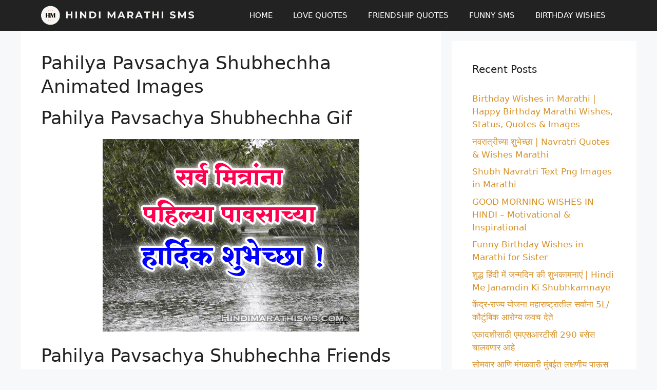

--- FILE ---
content_type: text/html; charset=utf-8
request_url: https://www.google.com/recaptcha/api2/aframe
body_size: 267
content:
<!DOCTYPE HTML><html><head><meta http-equiv="content-type" content="text/html; charset=UTF-8"></head><body><script nonce="-Rlq6Q1o4iEThc9YoJGkvw">/** Anti-fraud and anti-abuse applications only. See google.com/recaptcha */ try{var clients={'sodar':'https://pagead2.googlesyndication.com/pagead/sodar?'};window.addEventListener("message",function(a){try{if(a.source===window.parent){var b=JSON.parse(a.data);var c=clients[b['id']];if(c){var d=document.createElement('img');d.src=c+b['params']+'&rc='+(localStorage.getItem("rc::a")?sessionStorage.getItem("rc::b"):"");window.document.body.appendChild(d);sessionStorage.setItem("rc::e",parseInt(sessionStorage.getItem("rc::e")||0)+1);localStorage.setItem("rc::h",'1769480583115');}}}catch(b){}});window.parent.postMessage("_grecaptcha_ready", "*");}catch(b){}</script></body></html>